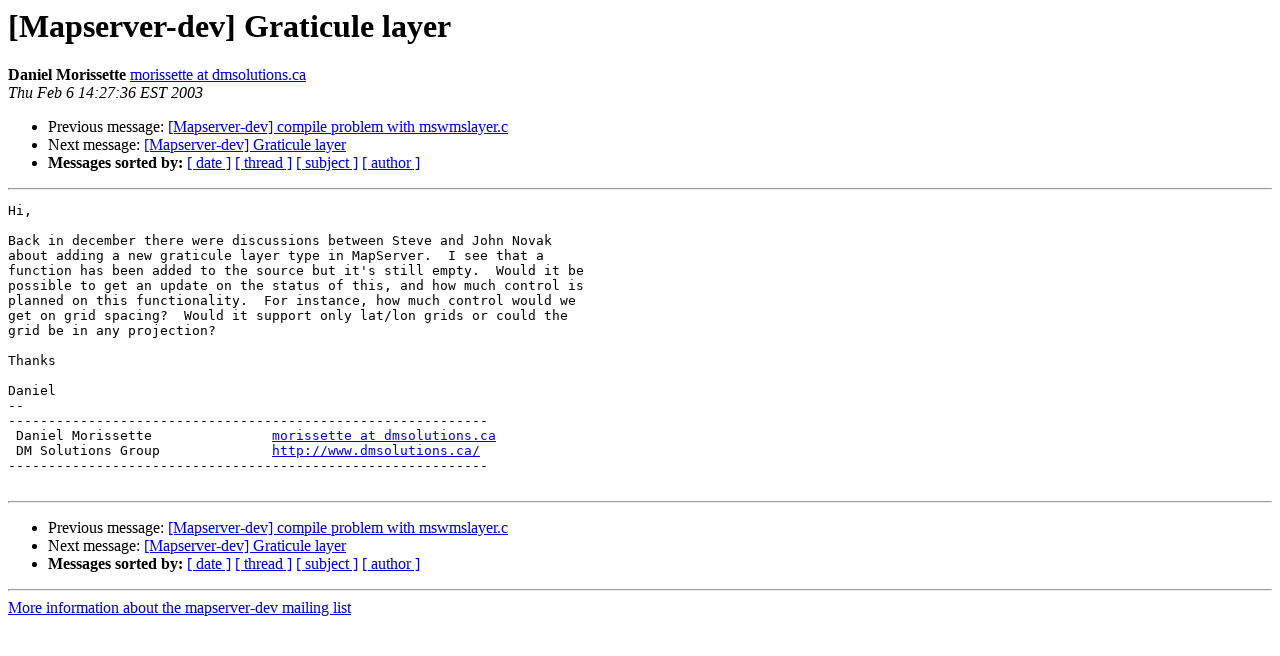

--- FILE ---
content_type: text/html
request_url: https://lists.osgeo.org/pipermail/mapserver-dev/2003-February/005165.html
body_size: 1058
content:
<!DOCTYPE HTML PUBLIC "-//W3C//DTD HTML 3.2//EN">
<HTML>
 <HEAD>
   <TITLE> [Mapserver-dev] Graticule layer
   </TITLE>
   <LINK REL="Index" HREF="index.html" >
   <LINK REL="made" HREF="mailto:mapserver-dev%40lists.osgeo.org?Subject=%5BMapserver-dev%5D%20Graticule%20layer&In-Reply-To=">
   <META NAME="robots" CONTENT="index,nofollow">
   <META http-equiv="Content-Type" content="text/html; charset=us-ascii">
   <LINK REL="Previous"  HREF="005178.html">
   <LINK REL="Next"  HREF="005166.html">
 </HEAD>
 <BODY BGCOLOR="#ffffff">
   <H1>[Mapserver-dev] Graticule layer</H1>
    <B>Daniel Morissette</B> 
    <A HREF="mailto:mapserver-dev%40lists.osgeo.org?Subject=%5BMapserver-dev%5D%20Graticule%20layer&In-Reply-To="
       TITLE="[Mapserver-dev] Graticule layer">morissette at dmsolutions.ca
       </A><BR>
    <I>Thu Feb  6 14:27:36 EST 2003</I>
    <P><UL>
        <LI>Previous message: <A HREF="005178.html">[Mapserver-dev] compile problem with mswmslayer.c
</A></li>
        <LI>Next message: <A HREF="005166.html">[Mapserver-dev] Graticule layer
</A></li>
         <LI> <B>Messages sorted by:</B> 
              <a href="date.html#5165">[ date ]</a>
              <a href="thread.html#5165">[ thread ]</a>
              <a href="subject.html#5165">[ subject ]</a>
              <a href="author.html#5165">[ author ]</a>
         </LI>
       </UL>
    <HR>  
<!--beginarticle-->
<PRE>Hi,

Back in december there were discussions between Steve and John Novak
about adding a new graticule layer type in MapServer.  I see that a
function has been added to the source but it's still empty.  Would it be
possible to get an update on the status of this, and how much control is
planned on this functionality.  For instance, how much control would we
get on grid spacing?  Would it support only lat/lon grids or could the
grid be in any projection?

Thanks

Daniel
-- 
------------------------------------------------------------
 Daniel Morissette               <A HREF="http://lists.osgeo.org/mailman/listinfo/mapserver-dev">morissette at dmsolutions.ca</A>
 DM Solutions Group              <A HREF="http://www.dmsolutions.ca/">http://www.dmsolutions.ca/</A>
------------------------------------------------------------

</PRE>

<!--endarticle-->
    <HR>
    <P><UL>
        <!--threads-->
	<LI>Previous message: <A HREF="005178.html">[Mapserver-dev] compile problem with mswmslayer.c
</A></li>
	<LI>Next message: <A HREF="005166.html">[Mapserver-dev] Graticule layer
</A></li>
         <LI> <B>Messages sorted by:</B> 
              <a href="date.html#5165">[ date ]</a>
              <a href="thread.html#5165">[ thread ]</a>
              <a href="subject.html#5165">[ subject ]</a>
              <a href="author.html#5165">[ author ]</a>
         </LI>
       </UL>

<hr>
<a href="http://lists.osgeo.org/mailman/listinfo/mapserver-dev">More information about the mapserver-dev
mailing list</a><br>
</body></html>
